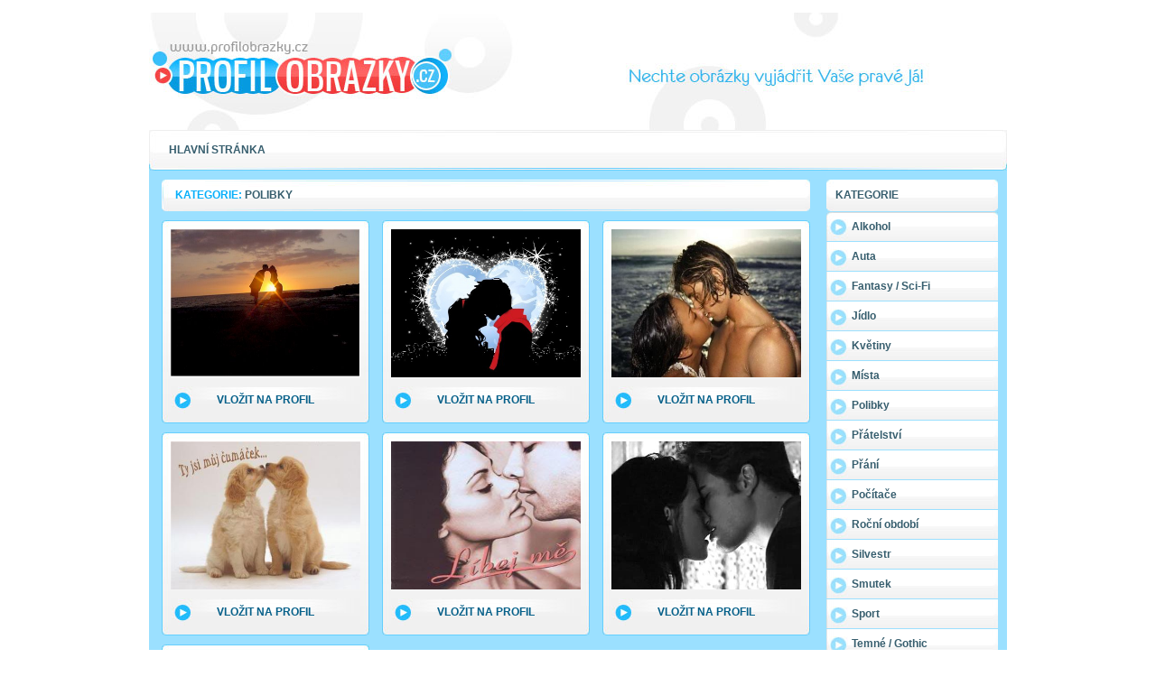

--- FILE ---
content_type: text/html
request_url: http://www.profilobrazky.cz/polibky/?page=2
body_size: 1377
content:
<!DOCTYPE HTML PUBLIC "-//W3C//DTD HTML 4.01 Transitional//EN">
<html>
  <head>
﻿<meta http-equiv="content-type" content="text/html; charset=UTF-8">
<link rel="stylesheet" type="text/css" href="https://www.profilobrazky.cz/style.css">
<link rel="shortcut icon" href="favicon.ico">
<meta name="description" content="Vyberte si kvalitní obrázky na profil a pobavte či potěšte své přátele. Nabízíme Vám zdarma více než 600 obrázků na profil!">
<meta name="keywords" content="obrázky,obrázky na profil,obrázky na profil Lide.cz">
<meta name="author" content="Jan Málek">
<meta name="robots" content="index,follow">

 <title>Polibky | ProfilObrazky.cz</title>
  </head>
  <body>
    <center>
      <div class="main">
        <div class="header">
        </div>

        ﻿<div class="horni_menu">
<a href="http://www.profilobrazky.cz">Hlavní stránka</a>

</div>






        
        <div class="content">
        <div class="leva">
﻿ 
           <div class="images_cat_header">
           <span style="color: #07affa">KATEGORIE:</span> Polibky
           </div>         
        ﻿
        <div class="images_box">
             <div class="images_box_img">
             <a href="http://www.profilobrazky.cz/obrazek.php?id=329"><img src="http://www.profilobrazky.cz/kategorie/polibky/7.jpg" width="210" height="164"> </a>
             </div>
             <div class="images_vlozit">
             <a href="http://www.profilobrazky.cz/obrazek.php?id=329">Vložit na profil</a>
             </div>
           </div>
       
        <div class="images_box">
             <div class="images_box_img">
             <a href="http://www.profilobrazky.cz/obrazek.php?id=328"><img src="http://www.profilobrazky.cz/kategorie/polibky/6.jpg" width="210" height="164"> </a>
             </div>
             <div class="images_vlozit">
             <a href="http://www.profilobrazky.cz/obrazek.php?id=328">Vložit na profil</a>
             </div>
           </div>
       
        <div class="images_box">
             <div class="images_box_img">
             <a href="http://www.profilobrazky.cz/obrazek.php?id=327"><img src="http://www.profilobrazky.cz/kategorie/polibky/5.jpg" width="210" height="164"> </a>
             </div>
             <div class="images_vlozit">
             <a href="http://www.profilobrazky.cz/obrazek.php?id=327">Vložit na profil</a>
             </div>
           </div>
       
        <div class="images_box">
             <div class="images_box_img">
             <a href="http://www.profilobrazky.cz/obrazek.php?id=326"><img src="http://www.profilobrazky.cz/kategorie/polibky/4.jpg" width="210" height="164"> </a>
             </div>
             <div class="images_vlozit">
             <a href="http://www.profilobrazky.cz/obrazek.php?id=326">Vložit na profil</a>
             </div>
           </div>
       
        <div class="images_box">
             <div class="images_box_img">
             <a href="http://www.profilobrazky.cz/obrazek.php?id=325"><img src="http://www.profilobrazky.cz/kategorie/polibky/3.jpg" width="210" height="164"> </a>
             </div>
             <div class="images_vlozit">
             <a href="http://www.profilobrazky.cz/obrazek.php?id=325">Vložit na profil</a>
             </div>
           </div>
       
        <div class="images_box">
             <div class="images_box_img">
             <a href="http://www.profilobrazky.cz/obrazek.php?id=324"><img src="http://www.profilobrazky.cz/kategorie/polibky/2.jpg" width="210" height="164"> </a>
             </div>
             <div class="images_vlozit">
             <a href="http://www.profilobrazky.cz/obrazek.php?id=324">Vložit na profil</a>
             </div>
           </div>
       
        <div class="images_box">
             <div class="images_box_img">
             <a href="http://www.profilobrazky.cz/obrazek.php?id=323"><img src="http://www.profilobrazky.cz/kategorie/polibky/1.jpg" width="210" height="164"> </a>
             </div>
             <div class="images_vlozit">
             <a href="http://www.profilobrazky.cz/obrazek.php?id=323">Vložit na profil</a>
             </div>
           </div>
       <div class="images_strankovani"><div class="navigace_kraje"><a href="?page=1">První</a></div><div class="navigace"><a href="?page=1" />1</a></div><div class="navigace_active"><a href="?page=2">2</a></div><div class="navigace_kraje"><a href="?page=2">Poslední</a></div></div><div style="width: 735px; height: 20px; float: left">
Nic se ti nelíbí? Daruj aspoň <a href="http://www.darujnebe.cz/vyhlidkove-lety-ostrava.php">vyhlídkové lety ostrava</a>.
</div>
﻿        </div>

        ﻿        <div class="prava">
          <div class="prave_menu">
            <div class="prave_menu_nadpis">
            Kategorie
            </div>
            <div class="prave_menu_prvni">
            <a href="http://www.profilobrazky.cz/alkohol/">Alkohol <span class="pocet">
                        </span></a>
            </div>
            <div class="prave_menu_stred">
            <a href="http://www.profilobrazky.cz/auta/">Auta <span class="pocet">
                        </span></a>
            </div>
            <div class="prave_menu_stred">
            <a href="http://www.profilobrazky.cz/fantasy-scifi/">Fantasy / Sci-Fi <span class="pocet">
                        </span></a>
            </div>
            <div class="prave_menu_stred">
            <a href="http://www.profilobrazky.cz/jidlo/">Jídlo <span class="pocet">
                        </span></a>
            </div>
            <div class="prave_menu_stred">
            <a href="http://www.profilobrazky.cz/kvetiny/">Květiny <span class="pocet">
                        </span></a>
            </div>
            <div class="prave_menu_stred">
            <a href="http://www.profilobrazky.cz/mista/">Místa <span class="pocet">
                        </span></a>
            </div>
            <div class="prave_menu_stred">
            <a href="http://www.profilobrazky.cz/polibky/">Polibky <span class="pocet">
                        </span></a>
            </div>
            <div class="prave_menu_stred">
            <a href="http://www.profilobrazky.cz/pratelstvi/">Přátelství <span class="pocet">
                        </span></a>
            </div>
            <div class="prave_menu_stred">
            <a href="http://www.profilobrazky.cz/prani/">Přání <span class="pocet">
                       </span></a>
            </div>
            <div class="prave_menu_stred">
            <a href="http://www.profilobrazky.cz/pocitace/">Počítače <span class="pocet">
                        </span></a>
            </div>
            <div class="prave_menu_stred">
            <a href="http://www.profilobrazky.cz/rocni-obdobi/">Roční období <span class="pocet">
                        </span></a>
            </div>
                        </span></a>
            </div>
            <div class="prave_menu_stred">
            <a href="http://www.profilobrazky.cz/silvestr/">Silvestr <span class="pocet">
                        </span></a>
            </div>
            <div class="prave_menu_stred">
            <a href="http://www.profilobrazky.cz/smutek/">Smutek <span class="pocet">
                       </span></a>
            </div>
            <div class="prave_menu_stred">
            <a href="http://www.profilobrazky.cz/sport/">Sport <span class="pocet">
                       </span></a>
            </div>
            <div class="prave_menu_stred">
            <a href="http://www.profilobrazky.cz/temne-gothic/">Temné / Gothic <span class="pocet">
                        </span></a>
            </div>
            <div class="prave_menu_stred">
            <a href="http://www.profilobrazky.cz/vanoce/">Vánoce <span class="pocet">
                        </span></a>
            </div>
            <div class="prave_menu_stred">
            <a href="http://www.profilobrazky.cz/velikonoce/">Velikonoce <span class="pocet">
                        </span></a>
            </div>
            <div class="prave_menu_stred">
            <a href="http://www.profilobrazky.cz/zamilovane/">Zamilované <span class="pocet">
                        </span></a>
            </div>
            <div class="prave_menu_posledni">
            <a href="http://www.profilobrazky.cz/zvirata/">Zvířata <span class="pocet">
                        </span></a>
            </div>
    <br><br>

<a href="http://www.vysmatej.cz">vtipy</a>




          </div>
        </div>

        ﻿<div class="paticka">

</div>

      </div>
      </div>
    </center>
  </body>
</html>


--- FILE ---
content_type: text/css
request_url: https://www.profilobrazky.cz/style.css
body_size: 1039
content:
body {margin: 0px; padding: 0px; font-family: arial; font-size: 12px}
  p,h1,h2,h3,h4,img {margin: 0px; padding: 0px}
  img {border: 0px}
  a {font-family: arial; font-size: 12px; font-weight: bold; text-decoration: none; color: #375e6e}
  
  
  .main {width: 950px; min-height: 800px; _height: 800px; _height: 800px; }
  .header {width: 950px; height: 130px; float: left; background-image: URL('images/header.jpg'); background-repeat: no-repeat}

  .horni_menu {width: 950px; height: 45px; float: left; margin-top: 0px; background-image: URL('images/top_menu.jpg'); background-repeat: no-repeat}
  .horni_menu a {width: 120px; height: 29px; text-align: center; float: left; line-height: 29px; margin-left: 15px; margin-top: 8px; font-size: 12px; text-transform: uppercase; }
  .horni_menu a:hover {background-image: URL('images/top_menu_btn1.jpg'); background-repeat: no-repeat; color: #fff}
  .content {width: 950px; min-height: 500px; _height: 500px; %height: 500px; float: left; margin-top: 0px; background-color: #9be0ff}
  .paticka {width: 950px; height: 45px; float: left; background-image: URL('images/paticka.jpg'); background-repeat: no-repeat; text-align: center; line-height: 45px; color: #375e6e; font-weight: bold}
  .paticka a {font-weight: bold; color: #375e6e; font-size: 12px; text-decoration: none}
  .paticka a:hover {color: #019de5;}
  
  .images_box {width: 230px; height: 225px; margin-top: 10px; background-image: URL('images/images_box.jpg'); background-repeat: no-repeat; float: left; margin-left: 14px}
  .images_box_img {width: 210px; height: 164px; float: left; margin-left: 10px; margin-top: 10px; background-color: #f3f3f3}
  .images_cat_header {width: 718px; height: 35px; float: left; margin-left: 14px; background-image: URL('images/images_cat_header.jpg'); background-repeat: no-repeat; line-height: 35px; text-transform: uppercase; text-indent: 15px; font-weight: bold; color: #375e6e; text-align: left}
  .images_vlozit a {width: 210px; height: 30px; float: left; color: #066089; margin-left: 10px; margin-top: 10px; text-align: center; font-size: 12px; text-transform: uppercase; background-image: URL('images/images_vlozit1.jpg'); background-repeat: no-repeat; line-height: 30px; }
  .images_vlozit a:hover { background-image: URL('images/images_vlozit2.jpg'); background-repeat: no-repeat; color: #fff}
  .images_strankovani {width: 718px; height: 35px; float: left; margin-left: 14px; margin-top: 10px; background-image: URL('images/images_cat_header.jpg'); background-repeat: no-repeat;}
 
 
  .leva {width: 740px; min-height: 500px; _height: 500px; %height: 500px; float: left; margin-top: 10px}
  .prava {width: 190px; min-height: 500px; _height: 500px; %height: 500px; float: left; margin-left: 10px; margin-right: 10px; margin-top: 10px; }
  .prave_menu {width: 190px; min-height: 250px; _height: 250px; %height: 250px; float: left;}  
  .prave_menu_nadpis {width: 190px; height: 35px; float: left; background-image: URL('images/prave_menu_nadpis.jpg'); background-repeat: no-repeat; color: #375e6e; line-height: 35px; text-indent: 10px; text-align: left; font-weight: bold; text-transform: uppercase; font-size: 12px} 
  .prave_menu_prvni a {width: 190px; height: 32px; float: left; text-indent: 28px; text-align: left; line-height: 32px; background-image: URL('images/prave_menu_prvni_btn1.jpg'); background-repeat: no-repeat; margin-top: 1px}  
  .prave_menu_prvni a:hover {background-image: URL('images/prave_menu_prvni_btn2.jpg'); background-repeat: no-repeat; color: white}
  .prave_menu_posledni a {width: 190px; height: 32px; float: left; text-indent: 28px; text-align: left; line-height: 32px; background-image: URL('images/prave_menu_posledni_btn1.jpg'); background-repeat: no-repeat; margin-top: 1px}  
  .prave_menu_posledni a:hover {background-image: URL('images/prave_menu_posledni_btn2.jpg'); background-repeat: no-repeat; color: white}
  .prave_menu_stred a {width: 190px; height: 32px; float: left; text-indent: 28px; text-align: left; line-height: 32px; background-image: URL('images/prave_menu_stred_btn1.jpg'); background-repeat: no-repeat; margin-top: 1px}  
  .prave_menu_stred a:hover {background-image: URL('images/prave_menu_stred_btn2.jpg'); background-repeat: no-repeat; color: white}
  .pocet {color: #07affa}

.navigace_kraje a{width: 60px; height: 25px; text-align: center; background-image: URL('images/navigace_kraje.jpg'); color: #1b4454; font-size: 12px; margin-left: 5px; margin-top: 5px; float: left; line-height: 25px; font-weight: bold}
.navigace_kraje a:hover{color:#fff; text-decoration:none; background-image: URL('images/navigace_kraje_hover.jpg')}
.navigace a {width: 25px; height: 25px; font-family: arial; background-image: URL('images/navigace_a.jpg'); text-align: center; color:#1b4454; font-size: 12px; margin-left:5px; margin-top: 5px; float: left; line-height: 25px; font-weight: bold}
.navigace a:hover {color: #fff; background-image: URL('images/navigace_hover.jpg')}
.navigace_active a {width: 25px; height: 25px; background-image: URL('images/navigace_hover.jpg'); text-align: center; color: #fff; font-size: 12px; margin-left: 5px; margin-top: 5px; float: left; line-height: 25px; font-weight: bold}

h1,h2,h3 {color: #07affa; font-size: 12px; font-weight: bold;}

.image_detail {min-width: 420px; *width: 420px; min-height: 300px; *height: 300px; float: left; margin-top: 0px; margin-left: 15px;}
.image_kod_obal {width: 420px; height: 120px; float: left; margin-left: 15px; margin-top: 15px; background-image: URL('images/image_kod_obal.jpg'); background-repeat: no-repeat}
.image_kod {width: 400px; height: 100px; float: left; border: 0px; margin-left: 10px; margin-top: 10px; text-align: left; color: dimgray; font-size: 13px; font-family: arial; background-color: white}

.banner {width: 713px; height: 70px; float: left; margin-left: 12px; margin-top: 0px}

.indexbox_h1 {font-size: 14px; font-weight: bold; text-transform: uppercase; margin-top: 4px; margin-left: 9px}
.indexbox_bottom_h2 {font-size: 14px; font-weight: bold; text-transform: uppercase; margin-top: 4px; margin-left: 9px}
.indexbox {width: 718px; height: 200px; background-image: URL('images/indexbox.jpg'); background-repeat: no-repeat; float: left; margin-left: 14px}
.indexbox_left {width: 400px; height: 180px; float: left; margin-top: 10px; margin-left: 10px; color: #0b6d76; font-weight: bold; text-align: left}
.indexbox_bottom {width: 400px; height: 180px; background-image: URL('images/indexbox_2.jpg'); background-repeat: no-repeat; float: left; margin-left: 14px; margin-top: 10px}
.indexbox_bottom_in {width: 380px; height: 160px; float: left; margin-top: 10px; margin-left: 10px; color: #0b6d76; font-weight: bold; text-align: left}